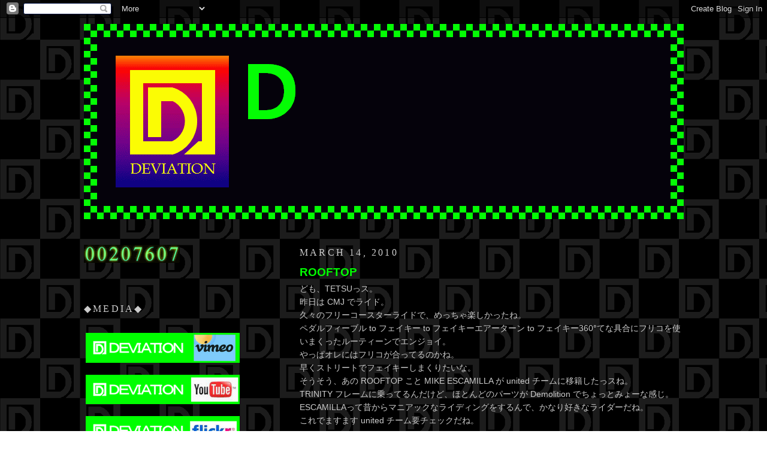

--- FILE ---
content_type: text/html; charset=UTF-8
request_url: https://deviation-bmx.blogspot.com/2010/03/rooftop.html?showComment=1268566652220
body_size: 14570
content:
<!DOCTYPE html>
<html dir='ltr' xmlns='http://www.w3.org/1999/xhtml' xmlns:b='http://www.google.com/2005/gml/b' xmlns:data='http://www.google.com/2005/gml/data' xmlns:expr='http://www.google.com/2005/gml/expr'>
<head>
<link href='https://www.blogger.com/static/v1/widgets/2944754296-widget_css_bundle.css' rel='stylesheet' type='text/css'/>
<meta content='text/html; charset=UTF-8' http-equiv='Content-Type'/>
<meta content='blogger' name='generator'/>
<link href='https://deviation-bmx.blogspot.com/favicon.ico' rel='icon' type='image/x-icon'/>
<link href='http://deviation-bmx.blogspot.com/2010/03/rooftop.html' rel='canonical'/>
<link rel="alternate" type="application/atom+xml" title="DEVIATION - Atom" href="https://deviation-bmx.blogspot.com/feeds/posts/default" />
<link rel="alternate" type="application/rss+xml" title="DEVIATION - RSS" href="https://deviation-bmx.blogspot.com/feeds/posts/default?alt=rss" />
<link rel="service.post" type="application/atom+xml" title="DEVIATION - Atom" href="https://www.blogger.com/feeds/241228067539054574/posts/default" />

<link rel="alternate" type="application/atom+xml" title="DEVIATION - Atom" href="https://deviation-bmx.blogspot.com/feeds/2522627002924374845/comments/default" />
<!--Can't find substitution for tag [blog.ieCssRetrofitLinks]-->
<meta content='http://deviation-bmx.blogspot.com/2010/03/rooftop.html' property='og:url'/>
<meta content='ROOFTOP' property='og:title'/>
<meta content='ども、TETSUっス。 昨日は CMJ でライド。 久々のフリーコースターライドで、めっちゃ楽しかったね。 ペダルフィーブル to フェイキー to フェイキーエアーターン to フェイキー360°てな具合にフリコを使いまくったルーティーンでエンジョイ。 やっぱオレにはフリコが合...' property='og:description'/>
<title>DEVIATION: ROOFTOP</title>
<style id='page-skin-1' type='text/css'><!--
/*
-----------------------------------------------
Blogger Template Style
Name:     Minima Black
Designer: Douglas Bowman
URL:      www.stopdesign.com
Date:     26 Feb 2004
Updated by: Blogger Team
----------------------------------------------- */
/* Variable definitions
====================
<Variable name="bgcolor" description="Page Background Color"
type="color" default="#000">
<Variable name="textcolor" description="Text Color"
type="color" default="#ccc">
<Variable name="linkcolor" description="Link Color"
type="color" default="#9ad">
<Variable name="pagetitlecolor" description="Blog Title Color"
type="color" default="#ccc">
<Variable name="descriptioncolor" description="Blog Description Color"
type="color" default="#777">
<Variable name="titlecolor" description="Post Title Color"
type="color" default="#ad9">
<Variable name="bordercolor" description="Border Color"
type="color" default="#333">
<Variable name="sidebarcolor" description="Sidebar Title Color"
type="color" default="#777">
<Variable name="sidebartextcolor" description="Sidebar Text Color"
type="color" default="#999">
<Variable name="visitedlinkcolor" description="Visited Link Color"
type="color" default="#a7a">
<Variable name="bodyfont" description="Text Font"
type="font" default="normal normal 100% 'Trebuchet MS',Trebuchet,Verdana,Sans-serif">
<Variable name="headerfont" description="Sidebar Title Font"
type="font"
default="normal bold 78% 'Trebuchet MS',Trebuchet,Arial,Verdana,Sans-serif">
<Variable name="pagetitlefont" description="Blog Title Font"
type="font"
default="normal bold 200% 'Trebuchet MS',Trebuchet,Verdana,Sans-serif">
<Variable name="descriptionfont" description="Blog Description Font"
type="font"
default="normal normal 78% 'Trebuchet MS', Trebuchet, Verdana, Sans-serif">
<Variable name="postfooterfont" description="Post Footer Font"
type="font"
default="normal normal 78% 'Trebuchet MS', Trebuchet, Arial, Verdana, Sans-serif">
<Variable name="startSide" description="Start side in blog language"
type="automatic" default="left">
<Variable name="endSide" description="End side in blog language"
type="automatic" default="right">
*/
/* Use this with templates/template-twocol.html */
body {
background-image:url('//lh5.ggpht.com/deviation.bmx/SQExbEfvVOI/AAAAAAAAAPA/emr6VhXpqoc/s400/%E3%83%90%E3%83%83%E3%82%AF%E3%82%A4%E3%83%A1%E3%83%BC%E3%82%B8.PNG.png');  margin:0;
color:#cccccc;
font: x-small "Trebuchet MS", Trebuchet, Verdana, Sans-serif;
font-size/* */:/**/small;
font-size: /**/small;
text-align: center;
}
a:link {
color:#00FF00;
text-decoration:none;
}
a:visited {
color:#FF00FF;
text-decoration:none;
}
a:hover {
color:#00FF00;
text-decoration:underline;
}
a img {
border-width:0;
}
/* Header
-----------------------------------------------
*/
#header-wrapper {
width:auto;
margin:0 auto 0px;
border:0px solid #00FF00;
}
#header-inner {
background-position: center;
margin-left: auto;
margin-right: auto;
}
#header {
margin: 0px;
border: 0px solid #00FF00;
text-align: center;
color:#72179D;
}
#header h1 {
margin:5px 5px 0;
padding: auto;
line-height:1.2em;
text-transform:uppercase;
letter-spacing:.2em;
font: normal bold 86% Times, serif;
}
#header a {
color:#72179D;
text-decoration:none;
}
#header a:hover {
color:#72179D;
}
#header .description {
margin:0 5px 5px;
padding: auto;
max-width: auto;;
text-transform:uppercase;
letter-spacing:.2em;
line-height: 1.4em;
font: normal normal 89% Times, serif;
color: #72179D;
}
#header img {
margin-left: auto;
margin-right: auto;
}
/* Outer-Wrapper
----------------------------------------------- */
#outer-wrapper {
width: 1000px;
margin:0 auto;
padding:10px;
text-align:left;
font: normal normal 106% Verdana, Geneva, sans-serif;;
}
#main-wrapper {
width: 640px;
margin:1.5em 0 1.5em;
float: right;
word-wrap: break-word; /* fix for long text breaking sidebar float in IE */
overflow: hidden;     /* fix for long non-text content breaking IE sidebar float */
}
#sidebar-wrapper {
width: 260px;
margin:1.5em 0 1.5em;
float: left;
word-wrap: break-word; /* fix for long text breaking sidebar float in IE */
overflow: hidden;     /* fix for long non-text content breaking IE sidebar float */
}
/* Headings
----------------------------------------------- */
h2 {
margin:1.5em 0 .75em;
font:normal normal 16px Georgia, Utopia, 'Palatino Linotype', Palatino, serif;;
line-height: 1.4em;
text-transform:uppercase;
letter-spacing:.2em;
color:#cccccc;
}
/* Posts
-----------------------------------------------
*/
h2.date-header {
margin:1.5em 0 .5em;
}
.post {
margin:.5em 0 1.5em;
border-bottom:1.5px dotted #00FF00;
padding-bottom:1.5em;
}
.post h3 {
margin:.25em 0 0;
padding:0 0 4px;
font-size:140%;
font-weight:normal;
line-height:1.4em;
color:#00FF00;
}
.post h3 a, .post h3 a:visited, .post h3 strong {
display:block;
text-decoration:none;
color:#00FF00;
font-weight:bold;
}
.post h3 strong, .post h3 a:hover {
color:#cccccc;
}
.post-body {
margin:0 0 .75em;
line-height:1.6em;
}
.post-body blockquote {
line-height:1.3em;
}
.post-footer {
margin: .75em 0;
color:#cccccc;
text-transform:uppercase;
letter-spacing:.1em;
font: normal normal 83% Times, serif;
line-height: 1.4em;
}
.comment-link {
margin-left:.6em;
}
.post img {
padding:0px;
border:0px solid #00FF00;
}
.post blockquote {
margin:1em 20px;
}
.post blockquote p {
margin:.75em 0;
}
/* Comments
----------------------------------------------- */
#comments h4 {
margin:1em 0;
font-weight: bold;
line-height: 1.4em;
text-transform:uppercase;
letter-spacing:.2em;
color: #cccccc;
}
#comments-block {
margin:1em 0 1.5em;
line-height:1.6em;
}
#comments-block .comment-author {
margin:.5em 0;
}
#comments-block .comment-body {
margin:.25em 0 0;
}
#comments-block .comment-footer {
margin:-.25em 0 2em;
line-height: 1.4em;
text-transform:uppercase;
letter-spacing:.1em;
}
#comments-block .comment-body p {
margin:0 0 .75em;
}
.deleted-comment {
font-style:italic;
color:gray;
}
.feed-links {
clear: both;
line-height: 2.5em;
}
#blog-pager-newer-link {
float: left;
}
#blog-pager-older-link {
float: right;
}
#blog-pager {
text-align: center;
}
/* Sidebar Content
----------------------------------------------- */
.sidebar {
&#12288;color: #cccccc;
line-height: 1.5em;
}
.sidebar ul {
list-style:none;
margin:0 0 0;
padding:0 0 0;
}
.sidebar li {
margin:0;
padding-top:0;
padding-right:0;
padding-bottom:.25em;
padding-left:15px;
text-indent:-15px;
line-height:1.5em;
}
.sidebar .widget, .main .widget {
border-bottom:0px dotted #00FF00;
margin:0 0 1.5em;
padding:0 0 1.5em;
}
.main .Blog {
border-bottom-width: 0;
}
/* Profile
----------------------------------------------- */
.profile-img {
float: left;
margin-top: 0;
margin-right: 5px;
margin-bottom: 5px;
margin-left: 0;
padding: 4px;
border: 0px solid #00FF00;
}
.profile-data {
margin:0;
text-transform:uppercase;
letter-spacing:.1em;
font: normal normal 83% Times, serif;
color: #cccccc;
font-weight: bold;
line-height: 1.6em;
}
.profile-datablock {
margin:.5em 0 .5em;
}
.profile-textblock {
margin: 0.5em 0;
line-height: 1.6em;
}
.profile-link {
font: normal normal 83% Times, serif;
text-transform: uppercase;
letter-spacing: .1em;
}
/* Footer
----------------------------------------------- */
#footer {
width:660px;
clear:both;
margin:0 auto;
padding-top:15px;
line-height: 1.6em;
text-transform:uppercase;
letter-spacing:.1em;
text-align: center;
}

--></style>
<link href='https://www.blogger.com/dyn-css/authorization.css?targetBlogID=241228067539054574&amp;zx=81b55cbb-998a-4986-9491-525320eb46be' media='none' onload='if(media!=&#39;all&#39;)media=&#39;all&#39;' rel='stylesheet'/><noscript><link href='https://www.blogger.com/dyn-css/authorization.css?targetBlogID=241228067539054574&amp;zx=81b55cbb-998a-4986-9491-525320eb46be' rel='stylesheet'/></noscript>
<meta name='google-adsense-platform-account' content='ca-host-pub-1556223355139109'/>
<meta name='google-adsense-platform-domain' content='blogspot.com'/>

</head>
<body>
<div class='navbar section' id='navbar'><div class='widget Navbar' data-version='1' id='Navbar1'><script type="text/javascript">
    function setAttributeOnload(object, attribute, val) {
      if(window.addEventListener) {
        window.addEventListener('load',
          function(){ object[attribute] = val; }, false);
      } else {
        window.attachEvent('onload', function(){ object[attribute] = val; });
      }
    }
  </script>
<div id="navbar-iframe-container"></div>
<script type="text/javascript" src="https://apis.google.com/js/platform.js"></script>
<script type="text/javascript">
      gapi.load("gapi.iframes:gapi.iframes.style.bubble", function() {
        if (gapi.iframes && gapi.iframes.getContext) {
          gapi.iframes.getContext().openChild({
              url: 'https://www.blogger.com/navbar/241228067539054574?po\x3d2522627002924374845\x26origin\x3dhttps://deviation-bmx.blogspot.com',
              where: document.getElementById("navbar-iframe-container"),
              id: "navbar-iframe"
          });
        }
      });
    </script><script type="text/javascript">
(function() {
var script = document.createElement('script');
script.type = 'text/javascript';
script.src = '//pagead2.googlesyndication.com/pagead/js/google_top_exp.js';
var head = document.getElementsByTagName('head')[0];
if (head) {
head.appendChild(script);
}})();
</script>
</div></div>
<div id='outer-wrapper'><div id='wrap2'>
<!-- skip links for text browsers -->
<span id='skiplinks' style='display:none;'>
<a href='#main'>skip to main </a> |
      <a href='#sidebar'>skip to sidebar</a>
</span>
<div id='header-wrapper'>
<div class='header section' id='header'><div class='widget Header' data-version='1' id='Header1'>
<div id='header-inner'>
<a style='display: block'>
<img alt='DEVIATION' height='326px; ' id='Header1_headerimg' src='https://blogger.googleusercontent.com/img/b/R29vZ2xl/AVvXsEjiy9H5lc5Dud-DSyBZgLrEY3aJQE4GZQ7PuzbiGQs7Z35Ntav-hsc3gNXvc5hk8xh39789jbpuCamv5oPZsh0qseGvf83KOW95RZwO9VroAqju-WNHdkgVVeGOpfaS79JOhHcSQz-9C-A/s1600/%25E3%2583%2588%25E3%2583%2583%25E3%2583%2597%25E3%2583%259A%25E3%2583%25BC%25E3%2582%25B8.gif' style='display: block' width='1001px; '/>
</a>
</div>
</div></div>
</div>
<div id='content-wrapper'>
<div id='crosscol-wrapper' style='text-align:center'>
<div class='crosscol no-items section' id='crosscol'></div>
</div>
<div id='main-wrapper'>
<div class='main section' id='main'><div class='widget Blog' data-version='1' id='Blog1'>
<div class='blog-posts hfeed'>
<!--Can't find substitution for tag [defaultAdStart]-->

        <div class="date-outer">
      
<h2 class='date-header'><span>March 14, 2010</span></h2>

        <div class="date-posts">
      
<div class='post-outer'>
<div class='post hentry'>
<a name='2522627002924374845'></a>
<h3 class='post-title entry-title'>
<a href='https://deviation-bmx.blogspot.com/2010/03/rooftop.html'>ROOFTOP</a>
</h3>
<div class='post-header-line-1'></div>
<div class='post-body entry-content'>
ども&#12289;TETSUっス&#12290;<br />昨日は CMJ でライド&#12290;<br />久々のフリーコースターライドで&#12289;めっちゃ楽しかったね&#12290;<br />ペダルフィーブル to フェイキー to フェイキーエアーターン to フェイキー360&#176;てな具合にフリコを使いまくったルーティーンでエンジョイ&#12290;<br />やっぱオレにはフリコが合ってるのかね&#12290;<br />早くストリートでフェイキーしまくりたいな&#12290;<br />そうそう&#12289;あの ROOFTOP こと MIKE ESCAMILLA が united チームに移籍したっスね&#12290;<br />TRINITY フレームに乗ってるんだけど&#12289;ほとんどのパーツが Demolition でちょっとみょーな感じ&#12290;<br />ESCAMILLAって昔からマニアックなライディングをするんで&#12289;かなり好きなライダーだね&#12290;<br />これでますます united チーム要チェックだね&#12290;<br /><br /><object height="281" style="display:block; margin:0px auto 10px; text-align:center" width="500"><param name="allowfullscreen" value="true" /><param name="allowscriptaccess" value="always" /><param name="movie" value="//vimeo.com/moogaloop.swf?clip_id=9865635&amp;server=vimeo.com&amp;show_title=1&amp;show_byline=1&amp;show_portrait=0&amp;color=4cf000&amp;fullscreen=1"><embed src="//vimeo.com/moogaloop.swf?clip_id=9865635&amp;server=vimeo.com&amp;show_title=1&amp;show_byline=1&amp;show_portrait=0&amp;color=4cf000&amp;fullscreen=1" type="application/x-shockwave-flash" allowfullscreen="true" allowscriptaccess="always" width="500" height="281" style="display:block; margin:0px auto 10px; text-align:center"></embed></object><p><a href="http://vimeo.com/9865635">Rooftop : Welcome To United</a> from <a href="http://vimeo.com/channel4down">Channel 4Down</a> on <a href="http://vimeo.com">Vimeo</a>.</p>
<div style='clear: both;'></div>
</div>
<div class='post-footer'>
<div class='post-footer-line post-footer-line-1'><span class='post-icons'>
</span>
</div>
<div class='post-footer-line post-footer-line-2'></div>
<div class='post-footer-line post-footer-line-3'><span class='post-labels'>
Labels&#65306;
<a href='https://deviation-bmx.blogspot.com/search/label/BMX' rel='tag'>BMX</a>
</span>
<span class='post-comment-link'>
</span>
</div>
</div>
</div>
<div class='comments' id='comments'>
<a name='comments'></a>
<h4>11 comments:</h4>
<div id='Blog1_comments-block-wrapper'>
<dl class='' id='comments-block'>
<dt class='comment-author blogger-comment-icon' id='c8273846346204984057'>
<a name='c8273846346204984057'></a>
<a href='https://www.blogger.com/profile/02864919458015190529' rel='nofollow'>イケダログ</a>
said...
</dt>
<dd class='comment-body' id='Blog1_cmt-8273846346204984057'>
<p>
ぬおおーROOFTOP!!<br />なんて懐かしいんだ&#12290;しかもフリコとはw<br /><br />昔ビデオに出てた頃はやたらとインバートする奴みたいな印象がありましたねwだからROOFTOPなのかな&#65311;
</p>
</dd>
<dd class='comment-footer'>
<span class='comment-timestamp'>
<a href='https://deviation-bmx.blogspot.com/2010/03/rooftop.html?showComment=1268566652220#c8273846346204984057' title='comment permalink'>
March 14, 2010 at 8:37&#8239;PM
</a>
<span class='item-control blog-admin pid-684575204'>
<a href='https://www.blogger.com/comment/delete/241228067539054574/8273846346204984057' title='Delete Comment'>
<img src='//www.blogger.com/img/icon_delete13.gif'/>
</a>
</span>
</span>
</dd>
<dt class='comment-author blogger-comment-icon' id='c4842158495585688814'>
<a name='c4842158495585688814'></a>
<a href='https://www.blogger.com/profile/11517013007811282590' rel='nofollow'>shy&#12288;WADA</a>
said...
</dt>
<dd class='comment-body' id='Blog1_cmt-4842158495585688814'>
<p>
エトニーズビデオのレールToバックフリップは忘れられないですね&#12290;<br /><br />Toイッケ<br /><br />インバートはTableTopでなかった&#65311;<br />RoofTopは屋根って意味じゃないかと&#12290;<br />屋根から飛び降りたとかじゃないかな&#65311;
</p>
</dd>
<dd class='comment-footer'>
<span class='comment-timestamp'>
<a href='https://deviation-bmx.blogspot.com/2010/03/rooftop.html?showComment=1268567309440#c4842158495585688814' title='comment permalink'>
March 14, 2010 at 8:48&#8239;PM
</a>
<span class='item-control blog-admin pid-1858738789'>
<a href='https://www.blogger.com/comment/delete/241228067539054574/4842158495585688814' title='Delete Comment'>
<img src='//www.blogger.com/img/icon_delete13.gif'/>
</a>
</span>
</span>
</dd>
<dt class='comment-author blogger-comment-icon' id='c6470036626895968659'>
<a name='c6470036626895968659'></a>
<a href='https://www.blogger.com/profile/02864919458015190529' rel='nofollow'>イケダログ</a>
said...
</dt>
<dd class='comment-body' id='Blog1_cmt-6470036626895968659'>
<p>
to wadaさん<br /><br />確かにそうだwバカバカ&#65281;イケダのバカ&#65281;<br /><br />ちなみにパンケーキともいいますw<br /><br />propsの最初の方の号でこやつが屋根to屋根するパートがあったんだけどあれはシビレタ&#12290;確かその時にインバートがっつり入れててそれと混同したんだと&#8230;w
</p>
</dd>
<dd class='comment-footer'>
<span class='comment-timestamp'>
<a href='https://deviation-bmx.blogspot.com/2010/03/rooftop.html?showComment=1268568531045#c6470036626895968659' title='comment permalink'>
March 14, 2010 at 9:08&#8239;PM
</a>
<span class='item-control blog-admin pid-684575204'>
<a href='https://www.blogger.com/comment/delete/241228067539054574/6470036626895968659' title='Delete Comment'>
<img src='//www.blogger.com/img/icon_delete13.gif'/>
</a>
</span>
</span>
</dd>
<dt class='comment-author anon-comment-icon' id='c8602162017459433146'>
<a name='c8602162017459433146'></a>
syo
said...
</dt>
<dd class='comment-body' id='Blog1_cmt-8602162017459433146'>
<p>
その楽しそうな話題混ぜてください&#12290;<br /><br />昔&#12289;RIDE USでROOF TOP先生のインバートを見て衝撃を受けてあの形に出来るよう練習した記憶があります&#12290;<br />今でも癖であの形でしかできませんが&#12289;&#12300;インバートじゃなくね&#65311;&#12301;とこっちでたまに言われます&#12290;<br /><br />膝入れないでライダーキックみたいな形になるのがROOF TOPだと勝手に勘違いしてるんですが&#12289;真実はどうなんでしょうね&#12290;
</p>
</dd>
<dd class='comment-footer'>
<span class='comment-timestamp'>
<a href='https://deviation-bmx.blogspot.com/2010/03/rooftop.html?showComment=1268571617705#c8602162017459433146' title='comment permalink'>
March 14, 2010 at 10:00&#8239;PM
</a>
<span class='item-control blog-admin pid-905005813'>
<a href='https://www.blogger.com/comment/delete/241228067539054574/8602162017459433146' title='Delete Comment'>
<img src='//www.blogger.com/img/icon_delete13.gif'/>
</a>
</span>
</span>
</dd>
<dt class='comment-author blogger-comment-icon' id='c8122570378369726258'>
<a name='c8122570378369726258'></a>
<a href='https://www.blogger.com/profile/02864919458015190529' rel='nofollow'>イケダログ</a>
said...
</dt>
<dd class='comment-body' id='Blog1_cmt-8122570378369726258'>
<p>
to syo君&#12288;おお&#65281;それそれ&#65281;当時は膝をいかに綺麗にそろえてバイク寝かすかってのが主流だったのであのインバートは衝撃的だった&#12290;情報量も少ない当時はあれは違う技なのか&#65311;それともインバートの亜流なのか本気で悩んだもんですw真実はどうなんだろうな&#12316;&#12290;
</p>
</dd>
<dd class='comment-footer'>
<span class='comment-timestamp'>
<a href='https://deviation-bmx.blogspot.com/2010/03/rooftop.html?showComment=1268574183559#c8122570378369726258' title='comment permalink'>
March 14, 2010 at 10:43&#8239;PM
</a>
<span class='item-control blog-admin pid-684575204'>
<a href='https://www.blogger.com/comment/delete/241228067539054574/8122570378369726258' title='Delete Comment'>
<img src='//www.blogger.com/img/icon_delete13.gif'/>
</a>
</span>
</span>
</dd>
<dt class='comment-author anon-comment-icon' id='c8164998629994278443'>
<a name='c8164998629994278443'></a>
kak
said...
</dt>
<dd class='comment-body' id='Blog1_cmt-8164998629994278443'>
<p>
ルーフトップ先生&#65281;<br /><br />自分も当時かなり影響受けた<br />ライダーです<br /><br />今もかっこいいですね&#65281;<br /><br />自分が２１歳の頃&#12289;<br />フロリダのBSコンテストに行った時<br />コンテストの数日前から<br />彼が一人で乗りまくってて..<br />ちょうどその時期のRIDEの表紙が<br />彼だったのでミーハーな感じで<br />少し話ししました<br />メキシカンで濃い&#65374;表情でしたが<br />メッチャ爽やかな雰囲気でしたナァ&#65374;<br /><br />前後ブレーキ４本ペグ&#65281;ド渋&#65281;
</p>
</dd>
<dd class='comment-footer'>
<span class='comment-timestamp'>
<a href='https://deviation-bmx.blogspot.com/2010/03/rooftop.html?showComment=1268586301868#c8164998629994278443' title='comment permalink'>
March 15, 2010 at 2:05&#8239;AM
</a>
<span class='item-control blog-admin pid-905005813'>
<a href='https://www.blogger.com/comment/delete/241228067539054574/8164998629994278443' title='Delete Comment'>
<img src='//www.blogger.com/img/icon_delete13.gif'/>
</a>
</span>
</span>
</dd>
<dt class='comment-author blog-author blogger-comment-icon' id='c4685927774433968776'>
<a name='c4685927774433968776'></a>
<a href='https://www.blogger.com/profile/07135649197955819079' rel='nofollow'>TETSU</a>
said...
</dt>
<dd class='comment-body' id='Blog1_cmt-4685927774433968776'>
<p>
やっぱみんなエスカミラ好きなんだね&#12290;<br />オレも好き&#12290;<br />昔けっこうイカレタことやってたよな&#12290;<br />ヘリを飛び越したりね&#12290;<br />あー&#12289;エスカミラのライディング見たくなって来た&#12290;<br />ひさびさに昔のビデオでも見るかな&#12290;
</p>
</dd>
<dd class='comment-footer'>
<span class='comment-timestamp'>
<a href='https://deviation-bmx.blogspot.com/2010/03/rooftop.html?showComment=1268611894820#c4685927774433968776' title='comment permalink'>
March 15, 2010 at 9:11&#8239;AM
</a>
<span class='item-control blog-admin pid-1470821240'>
<a href='https://www.blogger.com/comment/delete/241228067539054574/4685927774433968776' title='Delete Comment'>
<img src='//www.blogger.com/img/icon_delete13.gif'/>
</a>
</span>
</span>
</dd>
<dt class='comment-author anon-comment-icon' id='c4102623007046009869'>
<a name='c4102623007046009869'></a>
<a href='http://blog.goo.ne.jp/harry5143' rel='nofollow'>はりー</a>
said...
</dt>
<dd class='comment-body' id='Blog1_cmt-4102623007046009869'>
<p>
ルーフトップがフリーコースターになってる&#65281;&#65281;<br /><br />僕はエトニーズのビデオで背中が燃えながら乗ってるのが忘れられないです&#12290;
</p>
</dd>
<dd class='comment-footer'>
<span class='comment-timestamp'>
<a href='https://deviation-bmx.blogspot.com/2010/03/rooftop.html?showComment=1268741958146#c4102623007046009869' title='comment permalink'>
March 16, 2010 at 9:19&#8239;PM
</a>
<span class='item-control blog-admin pid-905005813'>
<a href='https://www.blogger.com/comment/delete/241228067539054574/4102623007046009869' title='Delete Comment'>
<img src='//www.blogger.com/img/icon_delete13.gif'/>
</a>
</span>
</span>
</dd>
<dt class='comment-author anon-comment-icon' id='c5256655961986153342'>
<a name='c5256655961986153342'></a>
<a href='http://blog.livedoor.jp/pokiblog/' rel='nofollow'>ポキール</a>
said...
</dt>
<dd class='comment-body' id='Blog1_cmt-5256655961986153342'>
<p>
TETSUさん<br />プリモのリアハブ買ったのですが&#12539;&#12539;&#12539;<br />スポークって何mmのがいいんですが&#65311;
</p>
</dd>
<dd class='comment-footer'>
<span class='comment-timestamp'>
<a href='https://deviation-bmx.blogspot.com/2010/03/rooftop.html?showComment=1268742098047#c5256655961986153342' title='comment permalink'>
March 16, 2010 at 9:21&#8239;PM
</a>
<span class='item-control blog-admin pid-905005813'>
<a href='https://www.blogger.com/comment/delete/241228067539054574/5256655961986153342' title='Delete Comment'>
<img src='//www.blogger.com/img/icon_delete13.gif'/>
</a>
</span>
</span>
</dd>
<dt class='comment-author blog-author blogger-comment-icon' id='c5453212564580370129'>
<a name='c5453212564580370129'></a>
<a href='https://www.blogger.com/profile/07135649197955819079' rel='nofollow'>TETSU</a>
said...
</dt>
<dd class='comment-body' id='Blog1_cmt-5453212564580370129'>
<p>
&#65310;はりーちゃん<br /><br />ルーフトップがフリコって違和感あるよね&#12290;<br /><br />オレもそのエトニーズのビデオ持ってるわ&#12290;
</p>
</dd>
<dd class='comment-footer'>
<span class='comment-timestamp'>
<a href='https://deviation-bmx.blogspot.com/2010/03/rooftop.html?showComment=1268784174280#c5453212564580370129' title='comment permalink'>
March 17, 2010 at 9:02&#8239;AM
</a>
<span class='item-control blog-admin pid-1470821240'>
<a href='https://www.blogger.com/comment/delete/241228067539054574/5453212564580370129' title='Delete Comment'>
<img src='//www.blogger.com/img/icon_delete13.gif'/>
</a>
</span>
</span>
</dd>
<dt class='comment-author blog-author blogger-comment-icon' id='c6846770807148292212'>
<a name='c6846770807148292212'></a>
<a href='https://www.blogger.com/profile/07135649197955819079' rel='nofollow'>TETSU</a>
said...
</dt>
<dd class='comment-body' id='Blog1_cmt-6846770807148292212'>
<p>
&#65310;ポキールくん<br /><br />普通のリムで組むんなら&#12289;６本クロス組で184&#13212;だよ&#12290;
</p>
</dd>
<dd class='comment-footer'>
<span class='comment-timestamp'>
<a href='https://deviation-bmx.blogspot.com/2010/03/rooftop.html?showComment=1268784263604#c6846770807148292212' title='comment permalink'>
March 17, 2010 at 9:04&#8239;AM
</a>
<span class='item-control blog-admin pid-1470821240'>
<a href='https://www.blogger.com/comment/delete/241228067539054574/6846770807148292212' title='Delete Comment'>
<img src='//www.blogger.com/img/icon_delete13.gif'/>
</a>
</span>
</span>
</dd>
</dl>
</div>
<p class='comment-footer'>
<a href='https://www.blogger.com/comment/fullpage/post/241228067539054574/2522627002924374845' onclick='javascript:window.open(this.href, "bloggerPopup", "toolbar=0,location=0,statusbar=1,menubar=0,scrollbars=yes,width=640,height=500"); return false;'>Post a Comment</a>
</p>
</div>
</div>

      </div></div>
    
<!--Can't find substitution for tag [adEnd]-->
</div>
<div class='blog-pager' id='blog-pager'>
<span id='blog-pager-newer-link'>
<a class='blog-pager-newer-link' href='https://deviation-bmx.blogspot.com/2010/03/jared.html' id='Blog1_blog-pager-newer-link' title='Newer Post'>Newer Post</a>
</span>
<span id='blog-pager-older-link'>
<a class='blog-pager-older-link' href='https://deviation-bmx.blogspot.com/2010/03/collector.html' id='Blog1_blog-pager-older-link' title='Older Post'>Older Post</a>
</span>
<a class='home-link' href='https://deviation-bmx.blogspot.com/'>Home</a>
</div>
<div class='clear'></div>
<div class='post-feeds'>
<div class='feed-links'>
Subscribe to:
<a class='feed-link' href='https://deviation-bmx.blogspot.com/feeds/2522627002924374845/comments/default' target='_blank' type='application/atom+xml'>Post Comments (Atom)</a>
</div>
</div>
</div></div>
</div>
<div id='sidebar-wrapper'>
<div class='sidebar section' id='sidebar'><div class='widget HTML' data-version='1' id='HTML1'>
<div class='widget-content'>
<img style="TEXT-ALIGN: center; MARGIN: 22px  0px; DISPLAY: block" src="https://lh3.googleusercontent.com/blogger_img_proxy/AEn0k_s0Jtr8OAMIwaomtYA9DhnR1cybA5hoKHNWOkgvM7YOazrQp4r1WQmManfFdnsCE9NmcuyJHwFGP5wyd6OquLo0kKMmNzxbtehATML91ojfZgH2GJlEN2igAxAc8OkB=s0-d">
</div>
<div class='clear'></div>
</div><div class='widget Text' data-version='1' id='Text1'>
<h2 class='title'>&#9670;Media&#9670;</h2>
<div class='widget-content'>
<table style="width: auto;"><tbody><tr><td><p><a href="http://www.vimeo.com/user815054/videos"><img src="https://blogger.googleusercontent.com/img/b/R29vZ2xl/AVvXsEhOEe4cvJgS0XRzpVYnsbddjQ_o5upTaMa8ZFov-FPb3MnkeuQCvh_Eo9D99GXyRo_f1-Yy_4vJ0rRPoJGOz7rcwShjrjRp1uyMXt78vuLmtsjhTL4ltrRjrZz1uPmdU_ZRB9MZ6l5tKzA/s800/Vimeo.png" /></a></p><p><a href="//www.youtube.com/user/BMXTETSU"><img src="https://blogger.googleusercontent.com/img/b/R29vZ2xl/AVvXsEhpKTOq2oSO8NY4rZn52-h5NzNWOaIlM3kXylqhv4Yim4nmzzQZSNXYP4Y74sj7U3J6dkBFH2hkbGz0-lMFHv-WsasN61xXullIcvPoOf1U4IvKBQ6Hy3zCNRrSu1BIEjtaqr1OEayBW1I/s800/YouTube.PNG" /></a></p><p><a href="http://www.flickr.com/photos/deviationtetsu/"><img src="https://blogger.googleusercontent.com/img/b/R29vZ2xl/AVvXsEhQT-yxn56VxJpm03L4HnJu4XMJeMHjMbIXaOhNe-BwrEyDL27mZ88_o_fPQx1ytdJ-VIr8Jc0s8FBIgfLhh3zBx4DmbWas-v14FhDNa-BVahe68GeNLSCKYn-EiaG5JKfWoexCcviwUbo/s800/flickr.png" /></a></p><p><a href="http://twitter.com/#!/_DEVIATION_/"><img src="https://blogger.googleusercontent.com/img/b/R29vZ2xl/AVvXsEiJ_DxIzOihiQtc9rlAXlDnA2xsby83rAq8ieHE07pIf_MCKq4JHZwTFwVVNd9JJ9aiTRufPGVTOtQyX7kGsayWIDs7xMmpoBmp8MSmc3WH4kxO647NV_2aJRuJavZImdZjcvzCIVDJC9w/s800/twitter.png" /></a></p></td></tr></tbody></table>
</div>
<div class='clear'></div>
</div><div class='widget Text' data-version='1' id='Text2'>
<h2 class='title'>&#9670;PROFILE&#9670;</h2>
<div class='widget-content'>
<img width="427" height="497" style="left: 127px; top: 7px; width: 180px; height: 210px; -ms-interpolation-mode: bicubic;" src="https://blogger.googleusercontent.com/img/b/R29vZ2xl/AVvXsEjGWNiXsGayhAjqzbo-TQqMOGhNJehyLudNdRyT7SvKcq07ImMOa8_0ojAft9Sg5Cg9_PvYsoTK8s8N99FbIvn4h_6_8rk4oC67unmR-yQcEGdtoGUCLOPnEkhTt4Hj697fJXrVfKbEZMU/s497/%25E3%2583%25AD%25E3%2582%25B4%25E3%2583%259E%25E3%2583%25BC%25E3%2582%25AF.gif" pageoffsetid="_off_1" / /><br/><br/>name : TETSU<br/><br/>BMX&#65292;sk8&#65292;Snowboard が好きな札幌在住の中年ライダーっス&#12290;<br/>人相は若干悪いですが決して怪しい者ではありませんw<br/><br/><a href="//www.blogger.com/profile/07135649197955819079">&gt;&gt;&gt; more info</a><br/><br/><a href="https://ssl.kodama.com/securemail.aspx?id=uv10zoeo4vl0vrjj"><img src="https://blogger.googleusercontent.com/img/b/R29vZ2xl/AVvXsEgtRd6TMU92jkY-nHt3Bha27KFLudDT4AOIbrni-3WDa50M6oLdCjq7FRwZS48lWZE-2agyZykZO8lWgWq7k0HliFZe9MBkuPu_cxvPr1lAcQnctUGasQynbk18P9gDDNElvDqBeAlCO4Y/s800/%E3%83%A1%E3%83%BC%E3%83%AB%E3%83%9E%E3%83%BC%E3%82%AF.gif" / /></a> &#8592; Contact me<br/><br/>
</div>
<div class='clear'></div>
</div><div class='widget LinkList' data-version='1' id='LinkList1'>
<h2>&#9670;links&#9670;</h2>
<div class='widget-content'>
<ul>
<li><a href='http://blog.goo.ne.jp/deviation-bmx'>Old DEVIATION</a></li>
<li><a href='http://www.samsbike.jp/'>SAM'S BIKE</a></li>
<li><a href='http://wheelies-sapporo.com/'>Wheelies</a></li>
<li><a href='http://syodabmx.fc2web.com/'>Ride of Noise</a></li>
<li><a href='http://blog.goo.ne.jp/harry5143'>僕のぐろぶ&#12290;</a></li>
<li><a href='http://ikedabmx.blogspot.com/'>イケダログ</a></li>
<li><a href='http://shyjapan.blogspot.com/'>WADALOG</a></li>
<li><a href='http://blog.enetwerx.jp/'>ENETWERX</a></li>
<li><a href='http://ameblo.jp/yama-1231/'>BMX LIFE</a></li>
<li><a href='http://blog.livedoor.jp/pokiblog/'>ポキールのBMX&モトクロスlife</a></li>
<li><a href='http://hellride2.exblog.jp/'>kenji ando HELLRIDE 2 blog</a></li>
<li><a href='http://www.hotbowl.jp/'>Hotbowl</a></li>
<li><a href='http://blog.livedoor.jp/rota_masa/'>OGB/street</a></li>
<li><a href='http://northshore-p.com/'>North Shore Products</a></li>
<li><a href='http://www.northstyle.jp/home/blog.asp?uid=56'>moderate</a></li>
<li><a href='http://www.northstyle.jp/'>northstyle</a></li>
<li><a href='http://mikkemike.blogspot.com/'>みっけみけにしてやんよ!!</a></li>
<li><a href='http://blog.livedoor.jp/bmaxxx/'>徳島BMX / マックスのブログ</a></li>
<li><a href='http://pajabooakaronstar.blog66.fc2.com/'>PAJABOOのいつものヤツ</a></li>
<li><a href='http://northwheelie.blogspot.com/'>North Wheelie</a></li>
<li><a href='http://ktknbmx.blogspot.com/'>I like it</a></li>
<li><a href='http://kazu0514.jugem.jp/'>Ｙ.Ｕ.Ｌ</a></li>
<li><a href='http://d.hatena.ne.jp/HOSH/'>札幌トラックバイク日記</a></li>
<li><a href='http://froots-fukuoka.blogspot.com/'>FROOTS</a></li>
<li><a href='http://cmjcycle.blogspot.com/'>CMJ Cycle</a></li>
<li><a href='http://senine.exblog.jp/'>SE&#8552;</a></li>
<li><a href='http://www.cross-create.com/index.html'>EDIAS skatepark</a></li>
<li><a href='http://www.ride-boogaloo.com/'>BOOGALOO</a></li>
<li><a href='http://kihoirolabs.blogspot.jp/'>kihoirolabs</a></li>
<li><a href='http://amihsustam1.blog.fc2.com/'>あたたかいうちに&#12290;</a></li>
<li><a href='http://kawaetsu.exblog.jp/'>ヒミツの悦覧室</a></li>
<li><a href='http://record1982.blogspot.com/'>Record.</a></li>
<li><a href='http://vimeo.com/user4865168'>24/SE7EN Video Mag</a></li>
<li><a href='http://www.steadfastconditioning.com/blog/'>STEADFAST</a></li>
<li><a href='http://ameblo.jp/gyuu-nyuu/'>アケーバブログ</a></li>
<li><a href='http://d.hatena.ne.jp/mpfix5/'>MICHAEL PISTA</a></li>
<li><a href='http://chickenman.exblog.jp/'>Chicken Pist Club</a></li>
<li><a href='http://itsumuka.blog101.fc2.com/'>いつも向かい風&#12290;</a></li>
<li><a href='http://ameblo.jp/wakablg/'>晴れのちはれ日記</a></li>
<li><a href='http://blog.livedoor.jp/akcrew/'>talk about.</a></li>
<li><a href='http://ameblo.jp/bmxanimal/'>011street.</a></li>
<li><a href='http://syen-9.blogspot.com/'>Basikal</a></li>
<li><a href='http://xperianao.exblog.jp/'>Ｎａｏｋｉ&#12288;ａ.ｋ.ａ&#12288;池Ｐ&#12290;</a></li>
<li><a href='http://1reet-style.blogspot.com/'>1reet-Style</a></li>
<li><a href='http://bob-woods.blogspot.com/'>BOBLOG</a></li>
<li><a href='http://lyfin.blogspot.com/'>Lyfin'</a></li>
<li><a href='http://ameblo.jp/punk-ride/'>PUNK RIDE!!</a></li>
</ul>
<div class='clear'></div>
</div>
</div><div class='widget Label' data-version='1' id='Label2'>
<h2>&#9670;Labels&#9670;</h2>
<div class='widget-content list-label-widget-content'>
<ul>
<li>
<a dir='ltr' href='https://deviation-bmx.blogspot.com/search/label/BMX'>BMX</a>
<span dir='ltr'>(370)</span>
</li>
<li>
<a dir='ltr' href='https://deviation-bmx.blogspot.com/search/label/FIXED'>FIXED</a>
<span dir='ltr'>(95)</span>
</li>
<li>
<a dir='ltr' href='https://deviation-bmx.blogspot.com/search/label/BMX%20MOVIE'>BMX MOVIE</a>
<span dir='ltr'>(64)</span>
</li>
<li>
<a dir='ltr' href='https://deviation-bmx.blogspot.com/search/label/Gourmet'>Gourmet</a>
<span dir='ltr'>(37)</span>
</li>
<li>
<a dir='ltr' href='https://deviation-bmx.blogspot.com/search/label/Notes'>Notes</a>
<span dir='ltr'>(26)</span>
</li>
<li>
<a dir='ltr' href='https://deviation-bmx.blogspot.com/search/label/Photograph'>Photograph</a>
<span dir='ltr'>(20)</span>
</li>
<li>
<a dir='ltr' href='https://deviation-bmx.blogspot.com/search/label/BIKE%20CHECK'>BIKE CHECK</a>
<span dir='ltr'>(10)</span>
</li>
<li>
<a dir='ltr' href='https://deviation-bmx.blogspot.com/search/label/FIXED%20MOVIE'>FIXED MOVIE</a>
<span dir='ltr'>(10)</span>
</li>
<li>
<a dir='ltr' href='https://deviation-bmx.blogspot.com/search/label/sk8'>sk8</a>
<span dir='ltr'>(8)</span>
</li>
<li>
<a dir='ltr' href='https://deviation-bmx.blogspot.com/search/label/Snowboard'>Snowboard</a>
<span dir='ltr'>(7)</span>
</li>
</ul>
<div class='clear'></div>
</div>
</div><div class='widget BlogArchive' data-version='1' id='BlogArchive1'>
<h2>&#9670;ENTRY ARCHIVE&#9670;</h2>
<div class='widget-content'>
<div id='ArchiveList'>
<div id='BlogArchive1_ArchiveList'>
<ul class='hierarchy'>
<li class='archivedate collapsed'>
<a class='toggle' href='javascript:void(0)'>
<span class='zippy'>

        &#9658;&#160;
      
</span>
</a>
<a class='post-count-link' href='https://deviation-bmx.blogspot.com/2015/'>
2015
</a>
<span class='post-count' dir='ltr'>(12)</span>
<ul class='hierarchy'>
<li class='archivedate collapsed'>
<a class='toggle' href='javascript:void(0)'>
<span class='zippy'>

        &#9658;&#160;
      
</span>
</a>
<a class='post-count-link' href='https://deviation-bmx.blogspot.com/2015/06/'>
June 2015
</a>
<span class='post-count' dir='ltr'>(1)</span>
</li>
</ul>
<ul class='hierarchy'>
<li class='archivedate collapsed'>
<a class='toggle' href='javascript:void(0)'>
<span class='zippy'>

        &#9658;&#160;
      
</span>
</a>
<a class='post-count-link' href='https://deviation-bmx.blogspot.com/2015/05/'>
May 2015
</a>
<span class='post-count' dir='ltr'>(2)</span>
</li>
</ul>
<ul class='hierarchy'>
<li class='archivedate collapsed'>
<a class='toggle' href='javascript:void(0)'>
<span class='zippy'>

        &#9658;&#160;
      
</span>
</a>
<a class='post-count-link' href='https://deviation-bmx.blogspot.com/2015/04/'>
April 2015
</a>
<span class='post-count' dir='ltr'>(3)</span>
</li>
</ul>
<ul class='hierarchy'>
<li class='archivedate collapsed'>
<a class='toggle' href='javascript:void(0)'>
<span class='zippy'>

        &#9658;&#160;
      
</span>
</a>
<a class='post-count-link' href='https://deviation-bmx.blogspot.com/2015/03/'>
March 2015
</a>
<span class='post-count' dir='ltr'>(1)</span>
</li>
</ul>
<ul class='hierarchy'>
<li class='archivedate collapsed'>
<a class='toggle' href='javascript:void(0)'>
<span class='zippy'>

        &#9658;&#160;
      
</span>
</a>
<a class='post-count-link' href='https://deviation-bmx.blogspot.com/2015/02/'>
February 2015
</a>
<span class='post-count' dir='ltr'>(5)</span>
</li>
</ul>
</li>
</ul>
<ul class='hierarchy'>
<li class='archivedate collapsed'>
<a class='toggle' href='javascript:void(0)'>
<span class='zippy'>

        &#9658;&#160;
      
</span>
</a>
<a class='post-count-link' href='https://deviation-bmx.blogspot.com/2014/'>
2014
</a>
<span class='post-count' dir='ltr'>(18)</span>
<ul class='hierarchy'>
<li class='archivedate collapsed'>
<a class='toggle' href='javascript:void(0)'>
<span class='zippy'>

        &#9658;&#160;
      
</span>
</a>
<a class='post-count-link' href='https://deviation-bmx.blogspot.com/2014/12/'>
December 2014
</a>
<span class='post-count' dir='ltr'>(1)</span>
</li>
</ul>
<ul class='hierarchy'>
<li class='archivedate collapsed'>
<a class='toggle' href='javascript:void(0)'>
<span class='zippy'>

        &#9658;&#160;
      
</span>
</a>
<a class='post-count-link' href='https://deviation-bmx.blogspot.com/2014/09/'>
September 2014
</a>
<span class='post-count' dir='ltr'>(1)</span>
</li>
</ul>
<ul class='hierarchy'>
<li class='archivedate collapsed'>
<a class='toggle' href='javascript:void(0)'>
<span class='zippy'>

        &#9658;&#160;
      
</span>
</a>
<a class='post-count-link' href='https://deviation-bmx.blogspot.com/2014/07/'>
July 2014
</a>
<span class='post-count' dir='ltr'>(1)</span>
</li>
</ul>
<ul class='hierarchy'>
<li class='archivedate collapsed'>
<a class='toggle' href='javascript:void(0)'>
<span class='zippy'>

        &#9658;&#160;
      
</span>
</a>
<a class='post-count-link' href='https://deviation-bmx.blogspot.com/2014/06/'>
June 2014
</a>
<span class='post-count' dir='ltr'>(3)</span>
</li>
</ul>
<ul class='hierarchy'>
<li class='archivedate collapsed'>
<a class='toggle' href='javascript:void(0)'>
<span class='zippy'>

        &#9658;&#160;
      
</span>
</a>
<a class='post-count-link' href='https://deviation-bmx.blogspot.com/2014/05/'>
May 2014
</a>
<span class='post-count' dir='ltr'>(2)</span>
</li>
</ul>
<ul class='hierarchy'>
<li class='archivedate collapsed'>
<a class='toggle' href='javascript:void(0)'>
<span class='zippy'>

        &#9658;&#160;
      
</span>
</a>
<a class='post-count-link' href='https://deviation-bmx.blogspot.com/2014/03/'>
March 2014
</a>
<span class='post-count' dir='ltr'>(2)</span>
</li>
</ul>
<ul class='hierarchy'>
<li class='archivedate collapsed'>
<a class='toggle' href='javascript:void(0)'>
<span class='zippy'>

        &#9658;&#160;
      
</span>
</a>
<a class='post-count-link' href='https://deviation-bmx.blogspot.com/2014/02/'>
February 2014
</a>
<span class='post-count' dir='ltr'>(6)</span>
</li>
</ul>
<ul class='hierarchy'>
<li class='archivedate collapsed'>
<a class='toggle' href='javascript:void(0)'>
<span class='zippy'>

        &#9658;&#160;
      
</span>
</a>
<a class='post-count-link' href='https://deviation-bmx.blogspot.com/2014/01/'>
January 2014
</a>
<span class='post-count' dir='ltr'>(2)</span>
</li>
</ul>
</li>
</ul>
<ul class='hierarchy'>
<li class='archivedate collapsed'>
<a class='toggle' href='javascript:void(0)'>
<span class='zippy'>

        &#9658;&#160;
      
</span>
</a>
<a class='post-count-link' href='https://deviation-bmx.blogspot.com/2013/'>
2013
</a>
<span class='post-count' dir='ltr'>(24)</span>
<ul class='hierarchy'>
<li class='archivedate collapsed'>
<a class='toggle' href='javascript:void(0)'>
<span class='zippy'>

        &#9658;&#160;
      
</span>
</a>
<a class='post-count-link' href='https://deviation-bmx.blogspot.com/2013/11/'>
November 2013
</a>
<span class='post-count' dir='ltr'>(1)</span>
</li>
</ul>
<ul class='hierarchy'>
<li class='archivedate collapsed'>
<a class='toggle' href='javascript:void(0)'>
<span class='zippy'>

        &#9658;&#160;
      
</span>
</a>
<a class='post-count-link' href='https://deviation-bmx.blogspot.com/2013/10/'>
October 2013
</a>
<span class='post-count' dir='ltr'>(3)</span>
</li>
</ul>
<ul class='hierarchy'>
<li class='archivedate collapsed'>
<a class='toggle' href='javascript:void(0)'>
<span class='zippy'>

        &#9658;&#160;
      
</span>
</a>
<a class='post-count-link' href='https://deviation-bmx.blogspot.com/2013/09/'>
September 2013
</a>
<span class='post-count' dir='ltr'>(2)</span>
</li>
</ul>
<ul class='hierarchy'>
<li class='archivedate collapsed'>
<a class='toggle' href='javascript:void(0)'>
<span class='zippy'>

        &#9658;&#160;
      
</span>
</a>
<a class='post-count-link' href='https://deviation-bmx.blogspot.com/2013/08/'>
August 2013
</a>
<span class='post-count' dir='ltr'>(1)</span>
</li>
</ul>
<ul class='hierarchy'>
<li class='archivedate collapsed'>
<a class='toggle' href='javascript:void(0)'>
<span class='zippy'>

        &#9658;&#160;
      
</span>
</a>
<a class='post-count-link' href='https://deviation-bmx.blogspot.com/2013/07/'>
July 2013
</a>
<span class='post-count' dir='ltr'>(2)</span>
</li>
</ul>
<ul class='hierarchy'>
<li class='archivedate collapsed'>
<a class='toggle' href='javascript:void(0)'>
<span class='zippy'>

        &#9658;&#160;
      
</span>
</a>
<a class='post-count-link' href='https://deviation-bmx.blogspot.com/2013/06/'>
June 2013
</a>
<span class='post-count' dir='ltr'>(1)</span>
</li>
</ul>
<ul class='hierarchy'>
<li class='archivedate collapsed'>
<a class='toggle' href='javascript:void(0)'>
<span class='zippy'>

        &#9658;&#160;
      
</span>
</a>
<a class='post-count-link' href='https://deviation-bmx.blogspot.com/2013/05/'>
May 2013
</a>
<span class='post-count' dir='ltr'>(1)</span>
</li>
</ul>
<ul class='hierarchy'>
<li class='archivedate collapsed'>
<a class='toggle' href='javascript:void(0)'>
<span class='zippy'>

        &#9658;&#160;
      
</span>
</a>
<a class='post-count-link' href='https://deviation-bmx.blogspot.com/2013/04/'>
April 2013
</a>
<span class='post-count' dir='ltr'>(6)</span>
</li>
</ul>
<ul class='hierarchy'>
<li class='archivedate collapsed'>
<a class='toggle' href='javascript:void(0)'>
<span class='zippy'>

        &#9658;&#160;
      
</span>
</a>
<a class='post-count-link' href='https://deviation-bmx.blogspot.com/2013/02/'>
February 2013
</a>
<span class='post-count' dir='ltr'>(2)</span>
</li>
</ul>
<ul class='hierarchy'>
<li class='archivedate collapsed'>
<a class='toggle' href='javascript:void(0)'>
<span class='zippy'>

        &#9658;&#160;
      
</span>
</a>
<a class='post-count-link' href='https://deviation-bmx.blogspot.com/2013/01/'>
January 2013
</a>
<span class='post-count' dir='ltr'>(5)</span>
</li>
</ul>
</li>
</ul>
<ul class='hierarchy'>
<li class='archivedate collapsed'>
<a class='toggle' href='javascript:void(0)'>
<span class='zippy'>

        &#9658;&#160;
      
</span>
</a>
<a class='post-count-link' href='https://deviation-bmx.blogspot.com/2012/'>
2012
</a>
<span class='post-count' dir='ltr'>(50)</span>
<ul class='hierarchy'>
<li class='archivedate collapsed'>
<a class='toggle' href='javascript:void(0)'>
<span class='zippy'>

        &#9658;&#160;
      
</span>
</a>
<a class='post-count-link' href='https://deviation-bmx.blogspot.com/2012/12/'>
December 2012
</a>
<span class='post-count' dir='ltr'>(2)</span>
</li>
</ul>
<ul class='hierarchy'>
<li class='archivedate collapsed'>
<a class='toggle' href='javascript:void(0)'>
<span class='zippy'>

        &#9658;&#160;
      
</span>
</a>
<a class='post-count-link' href='https://deviation-bmx.blogspot.com/2012/11/'>
November 2012
</a>
<span class='post-count' dir='ltr'>(4)</span>
</li>
</ul>
<ul class='hierarchy'>
<li class='archivedate collapsed'>
<a class='toggle' href='javascript:void(0)'>
<span class='zippy'>

        &#9658;&#160;
      
</span>
</a>
<a class='post-count-link' href='https://deviation-bmx.blogspot.com/2012/10/'>
October 2012
</a>
<span class='post-count' dir='ltr'>(4)</span>
</li>
</ul>
<ul class='hierarchy'>
<li class='archivedate collapsed'>
<a class='toggle' href='javascript:void(0)'>
<span class='zippy'>

        &#9658;&#160;
      
</span>
</a>
<a class='post-count-link' href='https://deviation-bmx.blogspot.com/2012/08/'>
August 2012
</a>
<span class='post-count' dir='ltr'>(4)</span>
</li>
</ul>
<ul class='hierarchy'>
<li class='archivedate collapsed'>
<a class='toggle' href='javascript:void(0)'>
<span class='zippy'>

        &#9658;&#160;
      
</span>
</a>
<a class='post-count-link' href='https://deviation-bmx.blogspot.com/2012/07/'>
July 2012
</a>
<span class='post-count' dir='ltr'>(3)</span>
</li>
</ul>
<ul class='hierarchy'>
<li class='archivedate collapsed'>
<a class='toggle' href='javascript:void(0)'>
<span class='zippy'>

        &#9658;&#160;
      
</span>
</a>
<a class='post-count-link' href='https://deviation-bmx.blogspot.com/2012/06/'>
June 2012
</a>
<span class='post-count' dir='ltr'>(4)</span>
</li>
</ul>
<ul class='hierarchy'>
<li class='archivedate collapsed'>
<a class='toggle' href='javascript:void(0)'>
<span class='zippy'>

        &#9658;&#160;
      
</span>
</a>
<a class='post-count-link' href='https://deviation-bmx.blogspot.com/2012/05/'>
May 2012
</a>
<span class='post-count' dir='ltr'>(5)</span>
</li>
</ul>
<ul class='hierarchy'>
<li class='archivedate collapsed'>
<a class='toggle' href='javascript:void(0)'>
<span class='zippy'>

        &#9658;&#160;
      
</span>
</a>
<a class='post-count-link' href='https://deviation-bmx.blogspot.com/2012/04/'>
April 2012
</a>
<span class='post-count' dir='ltr'>(4)</span>
</li>
</ul>
<ul class='hierarchy'>
<li class='archivedate collapsed'>
<a class='toggle' href='javascript:void(0)'>
<span class='zippy'>

        &#9658;&#160;
      
</span>
</a>
<a class='post-count-link' href='https://deviation-bmx.blogspot.com/2012/03/'>
March 2012
</a>
<span class='post-count' dir='ltr'>(10)</span>
</li>
</ul>
<ul class='hierarchy'>
<li class='archivedate collapsed'>
<a class='toggle' href='javascript:void(0)'>
<span class='zippy'>

        &#9658;&#160;
      
</span>
</a>
<a class='post-count-link' href='https://deviation-bmx.blogspot.com/2012/02/'>
February 2012
</a>
<span class='post-count' dir='ltr'>(6)</span>
</li>
</ul>
<ul class='hierarchy'>
<li class='archivedate collapsed'>
<a class='toggle' href='javascript:void(0)'>
<span class='zippy'>

        &#9658;&#160;
      
</span>
</a>
<a class='post-count-link' href='https://deviation-bmx.blogspot.com/2012/01/'>
January 2012
</a>
<span class='post-count' dir='ltr'>(4)</span>
</li>
</ul>
</li>
</ul>
<ul class='hierarchy'>
<li class='archivedate collapsed'>
<a class='toggle' href='javascript:void(0)'>
<span class='zippy'>

        &#9658;&#160;
      
</span>
</a>
<a class='post-count-link' href='https://deviation-bmx.blogspot.com/2011/'>
2011
</a>
<span class='post-count' dir='ltr'>(113)</span>
<ul class='hierarchy'>
<li class='archivedate collapsed'>
<a class='toggle' href='javascript:void(0)'>
<span class='zippy'>

        &#9658;&#160;
      
</span>
</a>
<a class='post-count-link' href='https://deviation-bmx.blogspot.com/2011/12/'>
December 2011
</a>
<span class='post-count' dir='ltr'>(8)</span>
</li>
</ul>
<ul class='hierarchy'>
<li class='archivedate collapsed'>
<a class='toggle' href='javascript:void(0)'>
<span class='zippy'>

        &#9658;&#160;
      
</span>
</a>
<a class='post-count-link' href='https://deviation-bmx.blogspot.com/2011/11/'>
November 2011
</a>
<span class='post-count' dir='ltr'>(4)</span>
</li>
</ul>
<ul class='hierarchy'>
<li class='archivedate collapsed'>
<a class='toggle' href='javascript:void(0)'>
<span class='zippy'>

        &#9658;&#160;
      
</span>
</a>
<a class='post-count-link' href='https://deviation-bmx.blogspot.com/2011/10/'>
October 2011
</a>
<span class='post-count' dir='ltr'>(8)</span>
</li>
</ul>
<ul class='hierarchy'>
<li class='archivedate collapsed'>
<a class='toggle' href='javascript:void(0)'>
<span class='zippy'>

        &#9658;&#160;
      
</span>
</a>
<a class='post-count-link' href='https://deviation-bmx.blogspot.com/2011/09/'>
September 2011
</a>
<span class='post-count' dir='ltr'>(7)</span>
</li>
</ul>
<ul class='hierarchy'>
<li class='archivedate collapsed'>
<a class='toggle' href='javascript:void(0)'>
<span class='zippy'>

        &#9658;&#160;
      
</span>
</a>
<a class='post-count-link' href='https://deviation-bmx.blogspot.com/2011/08/'>
August 2011
</a>
<span class='post-count' dir='ltr'>(7)</span>
</li>
</ul>
<ul class='hierarchy'>
<li class='archivedate collapsed'>
<a class='toggle' href='javascript:void(0)'>
<span class='zippy'>

        &#9658;&#160;
      
</span>
</a>
<a class='post-count-link' href='https://deviation-bmx.blogspot.com/2011/07/'>
July 2011
</a>
<span class='post-count' dir='ltr'>(7)</span>
</li>
</ul>
<ul class='hierarchy'>
<li class='archivedate collapsed'>
<a class='toggle' href='javascript:void(0)'>
<span class='zippy'>

        &#9658;&#160;
      
</span>
</a>
<a class='post-count-link' href='https://deviation-bmx.blogspot.com/2011/06/'>
June 2011
</a>
<span class='post-count' dir='ltr'>(7)</span>
</li>
</ul>
<ul class='hierarchy'>
<li class='archivedate collapsed'>
<a class='toggle' href='javascript:void(0)'>
<span class='zippy'>

        &#9658;&#160;
      
</span>
</a>
<a class='post-count-link' href='https://deviation-bmx.blogspot.com/2011/05/'>
May 2011
</a>
<span class='post-count' dir='ltr'>(7)</span>
</li>
</ul>
<ul class='hierarchy'>
<li class='archivedate collapsed'>
<a class='toggle' href='javascript:void(0)'>
<span class='zippy'>

        &#9658;&#160;
      
</span>
</a>
<a class='post-count-link' href='https://deviation-bmx.blogspot.com/2011/04/'>
April 2011
</a>
<span class='post-count' dir='ltr'>(13)</span>
</li>
</ul>
<ul class='hierarchy'>
<li class='archivedate collapsed'>
<a class='toggle' href='javascript:void(0)'>
<span class='zippy'>

        &#9658;&#160;
      
</span>
</a>
<a class='post-count-link' href='https://deviation-bmx.blogspot.com/2011/03/'>
March 2011
</a>
<span class='post-count' dir='ltr'>(11)</span>
</li>
</ul>
<ul class='hierarchy'>
<li class='archivedate collapsed'>
<a class='toggle' href='javascript:void(0)'>
<span class='zippy'>

        &#9658;&#160;
      
</span>
</a>
<a class='post-count-link' href='https://deviation-bmx.blogspot.com/2011/02/'>
February 2011
</a>
<span class='post-count' dir='ltr'>(15)</span>
</li>
</ul>
<ul class='hierarchy'>
<li class='archivedate collapsed'>
<a class='toggle' href='javascript:void(0)'>
<span class='zippy'>

        &#9658;&#160;
      
</span>
</a>
<a class='post-count-link' href='https://deviation-bmx.blogspot.com/2011/01/'>
January 2011
</a>
<span class='post-count' dir='ltr'>(19)</span>
</li>
</ul>
</li>
</ul>
<ul class='hierarchy'>
<li class='archivedate expanded'>
<a class='toggle' href='javascript:void(0)'>
<span class='zippy toggle-open'>

        &#9660;&#160;
      
</span>
</a>
<a class='post-count-link' href='https://deviation-bmx.blogspot.com/2010/'>
2010
</a>
<span class='post-count' dir='ltr'>(164)</span>
<ul class='hierarchy'>
<li class='archivedate collapsed'>
<a class='toggle' href='javascript:void(0)'>
<span class='zippy'>

        &#9658;&#160;
      
</span>
</a>
<a class='post-count-link' href='https://deviation-bmx.blogspot.com/2010/12/'>
December 2010
</a>
<span class='post-count' dir='ltr'>(12)</span>
</li>
</ul>
<ul class='hierarchy'>
<li class='archivedate collapsed'>
<a class='toggle' href='javascript:void(0)'>
<span class='zippy'>

        &#9658;&#160;
      
</span>
</a>
<a class='post-count-link' href='https://deviation-bmx.blogspot.com/2010/11/'>
November 2010
</a>
<span class='post-count' dir='ltr'>(12)</span>
</li>
</ul>
<ul class='hierarchy'>
<li class='archivedate collapsed'>
<a class='toggle' href='javascript:void(0)'>
<span class='zippy'>

        &#9658;&#160;
      
</span>
</a>
<a class='post-count-link' href='https://deviation-bmx.blogspot.com/2010/10/'>
October 2010
</a>
<span class='post-count' dir='ltr'>(15)</span>
</li>
</ul>
<ul class='hierarchy'>
<li class='archivedate collapsed'>
<a class='toggle' href='javascript:void(0)'>
<span class='zippy'>

        &#9658;&#160;
      
</span>
</a>
<a class='post-count-link' href='https://deviation-bmx.blogspot.com/2010/09/'>
September 2010
</a>
<span class='post-count' dir='ltr'>(12)</span>
</li>
</ul>
<ul class='hierarchy'>
<li class='archivedate collapsed'>
<a class='toggle' href='javascript:void(0)'>
<span class='zippy'>

        &#9658;&#160;
      
</span>
</a>
<a class='post-count-link' href='https://deviation-bmx.blogspot.com/2010/08/'>
August 2010
</a>
<span class='post-count' dir='ltr'>(13)</span>
</li>
</ul>
<ul class='hierarchy'>
<li class='archivedate collapsed'>
<a class='toggle' href='javascript:void(0)'>
<span class='zippy'>

        &#9658;&#160;
      
</span>
</a>
<a class='post-count-link' href='https://deviation-bmx.blogspot.com/2010/07/'>
July 2010
</a>
<span class='post-count' dir='ltr'>(16)</span>
</li>
</ul>
<ul class='hierarchy'>
<li class='archivedate collapsed'>
<a class='toggle' href='javascript:void(0)'>
<span class='zippy'>

        &#9658;&#160;
      
</span>
</a>
<a class='post-count-link' href='https://deviation-bmx.blogspot.com/2010/06/'>
June 2010
</a>
<span class='post-count' dir='ltr'>(18)</span>
</li>
</ul>
<ul class='hierarchy'>
<li class='archivedate collapsed'>
<a class='toggle' href='javascript:void(0)'>
<span class='zippy'>

        &#9658;&#160;
      
</span>
</a>
<a class='post-count-link' href='https://deviation-bmx.blogspot.com/2010/05/'>
May 2010
</a>
<span class='post-count' dir='ltr'>(12)</span>
</li>
</ul>
<ul class='hierarchy'>
<li class='archivedate collapsed'>
<a class='toggle' href='javascript:void(0)'>
<span class='zippy'>

        &#9658;&#160;
      
</span>
</a>
<a class='post-count-link' href='https://deviation-bmx.blogspot.com/2010/04/'>
April 2010
</a>
<span class='post-count' dir='ltr'>(15)</span>
</li>
</ul>
<ul class='hierarchy'>
<li class='archivedate expanded'>
<a class='toggle' href='javascript:void(0)'>
<span class='zippy toggle-open'>

        &#9660;&#160;
      
</span>
</a>
<a class='post-count-link' href='https://deviation-bmx.blogspot.com/2010/03/'>
March 2010
</a>
<span class='post-count' dir='ltr'>(9)</span>
<ul class='posts'>
<li><a href='https://deviation-bmx.blogspot.com/2010/03/blog-post.html'>ネタなし&#12539;&#12539;&#12539;</a></li>
<li><a href='https://deviation-bmx.blogspot.com/2010/03/shit.html'>Shit!</a></li>
<li><a href='https://deviation-bmx.blogspot.com/2010/03/nathan.html'>Nathan</a></li>
<li><a href='https://deviation-bmx.blogspot.com/2010/03/reunion.html'>Reunion</a></li>
<li><a href='https://deviation-bmx.blogspot.com/2010/03/jared.html'>Jared</a></li>
<li><a href='https://deviation-bmx.blogspot.com/2010/03/rooftop.html'>ROOFTOP</a></li>
<li><a href='https://deviation-bmx.blogspot.com/2010/03/collector.html'>Collector</a></li>
<li><a href='https://deviation-bmx.blogspot.com/2010/03/fixed-gear.html'>FIXED GEAR</a></li>
<li><a href='https://deviation-bmx.blogspot.com/2010/03/caprice.html'>Caprice</a></li>
</ul>
</li>
</ul>
<ul class='hierarchy'>
<li class='archivedate collapsed'>
<a class='toggle' href='javascript:void(0)'>
<span class='zippy'>

        &#9658;&#160;
      
</span>
</a>
<a class='post-count-link' href='https://deviation-bmx.blogspot.com/2010/02/'>
February 2010
</a>
<span class='post-count' dir='ltr'>(16)</span>
</li>
</ul>
<ul class='hierarchy'>
<li class='archivedate collapsed'>
<a class='toggle' href='javascript:void(0)'>
<span class='zippy'>

        &#9658;&#160;
      
</span>
</a>
<a class='post-count-link' href='https://deviation-bmx.blogspot.com/2010/01/'>
January 2010
</a>
<span class='post-count' dir='ltr'>(14)</span>
</li>
</ul>
</li>
</ul>
<ul class='hierarchy'>
<li class='archivedate collapsed'>
<a class='toggle' href='javascript:void(0)'>
<span class='zippy'>

        &#9658;&#160;
      
</span>
</a>
<a class='post-count-link' href='https://deviation-bmx.blogspot.com/2009/'>
2009
</a>
<span class='post-count' dir='ltr'>(170)</span>
<ul class='hierarchy'>
<li class='archivedate collapsed'>
<a class='toggle' href='javascript:void(0)'>
<span class='zippy'>

        &#9658;&#160;
      
</span>
</a>
<a class='post-count-link' href='https://deviation-bmx.blogspot.com/2009/12/'>
December 2009
</a>
<span class='post-count' dir='ltr'>(11)</span>
</li>
</ul>
<ul class='hierarchy'>
<li class='archivedate collapsed'>
<a class='toggle' href='javascript:void(0)'>
<span class='zippy'>

        &#9658;&#160;
      
</span>
</a>
<a class='post-count-link' href='https://deviation-bmx.blogspot.com/2009/11/'>
November 2009
</a>
<span class='post-count' dir='ltr'>(14)</span>
</li>
</ul>
<ul class='hierarchy'>
<li class='archivedate collapsed'>
<a class='toggle' href='javascript:void(0)'>
<span class='zippy'>

        &#9658;&#160;
      
</span>
</a>
<a class='post-count-link' href='https://deviation-bmx.blogspot.com/2009/10/'>
October 2009
</a>
<span class='post-count' dir='ltr'>(15)</span>
</li>
</ul>
<ul class='hierarchy'>
<li class='archivedate collapsed'>
<a class='toggle' href='javascript:void(0)'>
<span class='zippy'>

        &#9658;&#160;
      
</span>
</a>
<a class='post-count-link' href='https://deviation-bmx.blogspot.com/2009/09/'>
September 2009
</a>
<span class='post-count' dir='ltr'>(10)</span>
</li>
</ul>
<ul class='hierarchy'>
<li class='archivedate collapsed'>
<a class='toggle' href='javascript:void(0)'>
<span class='zippy'>

        &#9658;&#160;
      
</span>
</a>
<a class='post-count-link' href='https://deviation-bmx.blogspot.com/2009/08/'>
August 2009
</a>
<span class='post-count' dir='ltr'>(14)</span>
</li>
</ul>
<ul class='hierarchy'>
<li class='archivedate collapsed'>
<a class='toggle' href='javascript:void(0)'>
<span class='zippy'>

        &#9658;&#160;
      
</span>
</a>
<a class='post-count-link' href='https://deviation-bmx.blogspot.com/2009/07/'>
July 2009
</a>
<span class='post-count' dir='ltr'>(17)</span>
</li>
</ul>
<ul class='hierarchy'>
<li class='archivedate collapsed'>
<a class='toggle' href='javascript:void(0)'>
<span class='zippy'>

        &#9658;&#160;
      
</span>
</a>
<a class='post-count-link' href='https://deviation-bmx.blogspot.com/2009/06/'>
June 2009
</a>
<span class='post-count' dir='ltr'>(13)</span>
</li>
</ul>
<ul class='hierarchy'>
<li class='archivedate collapsed'>
<a class='toggle' href='javascript:void(0)'>
<span class='zippy'>

        &#9658;&#160;
      
</span>
</a>
<a class='post-count-link' href='https://deviation-bmx.blogspot.com/2009/05/'>
May 2009
</a>
<span class='post-count' dir='ltr'>(19)</span>
</li>
</ul>
<ul class='hierarchy'>
<li class='archivedate collapsed'>
<a class='toggle' href='javascript:void(0)'>
<span class='zippy'>

        &#9658;&#160;
      
</span>
</a>
<a class='post-count-link' href='https://deviation-bmx.blogspot.com/2009/04/'>
April 2009
</a>
<span class='post-count' dir='ltr'>(18)</span>
</li>
</ul>
<ul class='hierarchy'>
<li class='archivedate collapsed'>
<a class='toggle' href='javascript:void(0)'>
<span class='zippy'>

        &#9658;&#160;
      
</span>
</a>
<a class='post-count-link' href='https://deviation-bmx.blogspot.com/2009/03/'>
March 2009
</a>
<span class='post-count' dir='ltr'>(14)</span>
</li>
</ul>
<ul class='hierarchy'>
<li class='archivedate collapsed'>
<a class='toggle' href='javascript:void(0)'>
<span class='zippy'>

        &#9658;&#160;
      
</span>
</a>
<a class='post-count-link' href='https://deviation-bmx.blogspot.com/2009/02/'>
February 2009
</a>
<span class='post-count' dir='ltr'>(14)</span>
</li>
</ul>
<ul class='hierarchy'>
<li class='archivedate collapsed'>
<a class='toggle' href='javascript:void(0)'>
<span class='zippy'>

        &#9658;&#160;
      
</span>
</a>
<a class='post-count-link' href='https://deviation-bmx.blogspot.com/2009/01/'>
January 2009
</a>
<span class='post-count' dir='ltr'>(11)</span>
</li>
</ul>
</li>
</ul>
<ul class='hierarchy'>
<li class='archivedate collapsed'>
<a class='toggle' href='javascript:void(0)'>
<span class='zippy'>

        &#9658;&#160;
      
</span>
</a>
<a class='post-count-link' href='https://deviation-bmx.blogspot.com/2008/'>
2008
</a>
<span class='post-count' dir='ltr'>(42)</span>
<ul class='hierarchy'>
<li class='archivedate collapsed'>
<a class='toggle' href='javascript:void(0)'>
<span class='zippy'>

        &#9658;&#160;
      
</span>
</a>
<a class='post-count-link' href='https://deviation-bmx.blogspot.com/2008/12/'>
December 2008
</a>
<span class='post-count' dir='ltr'>(12)</span>
</li>
</ul>
<ul class='hierarchy'>
<li class='archivedate collapsed'>
<a class='toggle' href='javascript:void(0)'>
<span class='zippy'>

        &#9658;&#160;
      
</span>
</a>
<a class='post-count-link' href='https://deviation-bmx.blogspot.com/2008/11/'>
November 2008
</a>
<span class='post-count' dir='ltr'>(15)</span>
</li>
</ul>
<ul class='hierarchy'>
<li class='archivedate collapsed'>
<a class='toggle' href='javascript:void(0)'>
<span class='zippy'>

        &#9658;&#160;
      
</span>
</a>
<a class='post-count-link' href='https://deviation-bmx.blogspot.com/2008/10/'>
October 2008
</a>
<span class='post-count' dir='ltr'>(15)</span>
</li>
</ul>
</li>
</ul>
</div>
</div>
<div class='clear'></div>
</div>
</div><div class='widget Subscribe' data-version='1' id='Subscribe1'>
<div style='white-space:nowrap'>
<div class='widget-content'>
<div class='subscribe-wrapper subscribe-type-POST'>
<div class='subscribe expanded subscribe-type-POST' id='SW_READER_LIST_Subscribe1POST' style='display:none;'>
<div class='top'>
<span class='inner' onclick='return(_SW_toggleReaderList(event, "Subscribe1POST"));'>
<img class='subscribe-dropdown-arrow' src='https://resources.blogblog.com/img/widgets/arrow_dropdown.gif'/>
<img align='absmiddle' alt='' border='0' class='feed-icon' src='https://resources.blogblog.com/img/icon_feed12.png'/>
Posts
</span>
<div class='feed-reader-links'>
<a class='feed-reader-link' href='https://www.netvibes.com/subscribe.php?url=https%3A%2F%2Fdeviation-bmx.blogspot.com%2Ffeeds%2Fposts%2Fdefault' target='_blank'>
<img src='https://resources.blogblog.com/img/widgets/subscribe-netvibes.png'/>
</a>
<a class='feed-reader-link' href='https://add.my.yahoo.com/content?url=https%3A%2F%2Fdeviation-bmx.blogspot.com%2Ffeeds%2Fposts%2Fdefault' target='_blank'>
<img src='https://resources.blogblog.com/img/widgets/subscribe-yahoo.png'/>
</a>
<a class='feed-reader-link' href='https://deviation-bmx.blogspot.com/feeds/posts/default' target='_blank'>
<img align='absmiddle' class='feed-icon' src='https://resources.blogblog.com/img/icon_feed12.png'/>
                  Atom
                </a>
</div>
</div>
<div class='bottom'></div>
</div>
<div class='subscribe' id='SW_READER_LIST_CLOSED_Subscribe1POST' onclick='return(_SW_toggleReaderList(event, "Subscribe1POST"));'>
<div class='top'>
<span class='inner'>
<img class='subscribe-dropdown-arrow' src='https://resources.blogblog.com/img/widgets/arrow_dropdown.gif'/>
<span onclick='return(_SW_toggleReaderList(event, "Subscribe1POST"));'>
<img align='absmiddle' alt='' border='0' class='feed-icon' src='https://resources.blogblog.com/img/icon_feed12.png'/>
Posts
</span>
</span>
</div>
<div class='bottom'></div>
</div>
</div>
<div class='subscribe-wrapper subscribe-type-PER_POST'>
<div class='subscribe expanded subscribe-type-PER_POST' id='SW_READER_LIST_Subscribe1PER_POST' style='display:none;'>
<div class='top'>
<span class='inner' onclick='return(_SW_toggleReaderList(event, "Subscribe1PER_POST"));'>
<img class='subscribe-dropdown-arrow' src='https://resources.blogblog.com/img/widgets/arrow_dropdown.gif'/>
<img align='absmiddle' alt='' border='0' class='feed-icon' src='https://resources.blogblog.com/img/icon_feed12.png'/>
Comments
</span>
<div class='feed-reader-links'>
<a class='feed-reader-link' href='https://www.netvibes.com/subscribe.php?url=https%3A%2F%2Fdeviation-bmx.blogspot.com%2Ffeeds%2F2522627002924374845%2Fcomments%2Fdefault' target='_blank'>
<img src='https://resources.blogblog.com/img/widgets/subscribe-netvibes.png'/>
</a>
<a class='feed-reader-link' href='https://add.my.yahoo.com/content?url=https%3A%2F%2Fdeviation-bmx.blogspot.com%2Ffeeds%2F2522627002924374845%2Fcomments%2Fdefault' target='_blank'>
<img src='https://resources.blogblog.com/img/widgets/subscribe-yahoo.png'/>
</a>
<a class='feed-reader-link' href='https://deviation-bmx.blogspot.com/feeds/2522627002924374845/comments/default' target='_blank'>
<img align='absmiddle' class='feed-icon' src='https://resources.blogblog.com/img/icon_feed12.png'/>
                  Atom
                </a>
</div>
</div>
<div class='bottom'></div>
</div>
<div class='subscribe' id='SW_READER_LIST_CLOSED_Subscribe1PER_POST' onclick='return(_SW_toggleReaderList(event, "Subscribe1PER_POST"));'>
<div class='top'>
<span class='inner'>
<img class='subscribe-dropdown-arrow' src='https://resources.blogblog.com/img/widgets/arrow_dropdown.gif'/>
<span onclick='return(_SW_toggleReaderList(event, "Subscribe1PER_POST"));'>
<img align='absmiddle' alt='' border='0' class='feed-icon' src='https://resources.blogblog.com/img/icon_feed12.png'/>
Comments
</span>
</span>
</div>
<div class='bottom'></div>
</div>
</div>
<div style='clear:both'></div>
</div>
</div>
<div class='clear'></div>
</div></div>
</div>
<!-- spacer for skins that want sidebar and main to be the same height-->
<div class='clear'>&#160;</div>
</div>
<!-- end content-wrapper -->
<div id='footer-wrapper'>
<div class='footer section' id='footer'><div class='widget HTML' data-version='1' id='HTML3'>
<div class='widget-content'>
<script language="javascript" src="//scrollbar.bropa.net/bropa/prog09.js"></script><a href="http://scrollbar.bropa.net">スクロールバースクリプト</a><script language="javascript" src="//scrollbar.bropa.net/bropa/close.js"></script>
</div>
<div class='clear'></div>
</div></div>
</div>
</div></div>
<!-- end outer-wrapper -->

<script type="text/javascript" src="https://www.blogger.com/static/v1/widgets/3845888474-widgets.js"></script>
<script type='text/javascript'>
window['__wavt'] = 'AOuZoY4CVvhUZYFJaiBSCiX1X8C27JbC0w:1768371446762';_WidgetManager._Init('//www.blogger.com/rearrange?blogID\x3d241228067539054574','//deviation-bmx.blogspot.com/2010/03/rooftop.html','241228067539054574');
_WidgetManager._SetDataContext([{'name': 'blog', 'data': {'blogId': '241228067539054574', 'title': 'DEVIATION', 'url': 'https://deviation-bmx.blogspot.com/2010/03/rooftop.html', 'canonicalUrl': 'http://deviation-bmx.blogspot.com/2010/03/rooftop.html', 'homepageUrl': 'https://deviation-bmx.blogspot.com/', 'searchUrl': 'https://deviation-bmx.blogspot.com/search', 'canonicalHomepageUrl': 'http://deviation-bmx.blogspot.com/', 'blogspotFaviconUrl': 'https://deviation-bmx.blogspot.com/favicon.ico', 'bloggerUrl': 'https://www.blogger.com', 'hasCustomDomain': false, 'httpsEnabled': true, 'enabledCommentProfileImages': false, 'gPlusViewType': 'FILTERED_POSTMOD', 'adultContent': false, 'analyticsAccountNumber': '', 'encoding': 'UTF-8', 'locale': 'en', 'localeUnderscoreDelimited': 'en', 'languageDirection': 'ltr', 'isPrivate': false, 'isMobile': false, 'isMobileRequest': false, 'mobileClass': '', 'isPrivateBlog': false, 'isDynamicViewsAvailable': true, 'feedLinks': '\x3clink rel\x3d\x22alternate\x22 type\x3d\x22application/atom+xml\x22 title\x3d\x22DEVIATION - Atom\x22 href\x3d\x22https://deviation-bmx.blogspot.com/feeds/posts/default\x22 /\x3e\n\x3clink rel\x3d\x22alternate\x22 type\x3d\x22application/rss+xml\x22 title\x3d\x22DEVIATION - RSS\x22 href\x3d\x22https://deviation-bmx.blogspot.com/feeds/posts/default?alt\x3drss\x22 /\x3e\n\x3clink rel\x3d\x22service.post\x22 type\x3d\x22application/atom+xml\x22 title\x3d\x22DEVIATION - Atom\x22 href\x3d\x22https://www.blogger.com/feeds/241228067539054574/posts/default\x22 /\x3e\n\n\x3clink rel\x3d\x22alternate\x22 type\x3d\x22application/atom+xml\x22 title\x3d\x22DEVIATION - Atom\x22 href\x3d\x22https://deviation-bmx.blogspot.com/feeds/2522627002924374845/comments/default\x22 /\x3e\n', 'meTag': '', 'adsenseHostId': 'ca-host-pub-1556223355139109', 'adsenseHasAds': false, 'adsenseAutoAds': false, 'boqCommentIframeForm': true, 'loginRedirectParam': '', 'isGoogleEverywhereLinkTooltipEnabled': true, 'view': '', 'dynamicViewsCommentsSrc': '//www.blogblog.com/dynamicviews/4224c15c4e7c9321/js/comments.js', 'dynamicViewsScriptSrc': '//www.blogblog.com/dynamicviews/0986fae69b86b3aa', 'plusOneApiSrc': 'https://apis.google.com/js/platform.js', 'disableGComments': true, 'interstitialAccepted': false, 'sharing': {'platforms': [{'name': 'Get link', 'key': 'link', 'shareMessage': 'Get link', 'target': ''}, {'name': 'Facebook', 'key': 'facebook', 'shareMessage': 'Share to Facebook', 'target': 'facebook'}, {'name': 'BlogThis!', 'key': 'blogThis', 'shareMessage': 'BlogThis!', 'target': 'blog'}, {'name': 'X', 'key': 'twitter', 'shareMessage': 'Share to X', 'target': 'twitter'}, {'name': 'Pinterest', 'key': 'pinterest', 'shareMessage': 'Share to Pinterest', 'target': 'pinterest'}, {'name': 'Email', 'key': 'email', 'shareMessage': 'Email', 'target': 'email'}], 'disableGooglePlus': true, 'googlePlusShareButtonWidth': 0, 'googlePlusBootstrap': '\x3cscript type\x3d\x22text/javascript\x22\x3ewindow.___gcfg \x3d {\x27lang\x27: \x27en\x27};\x3c/script\x3e'}, 'hasCustomJumpLinkMessage': false, 'jumpLinkMessage': 'Read more', 'pageType': 'item', 'postId': '2522627002924374845', 'pageName': 'ROOFTOP', 'pageTitle': 'DEVIATION: ROOFTOP'}}, {'name': 'features', 'data': {}}, {'name': 'messages', 'data': {'edit': 'Edit', 'linkCopiedToClipboard': 'Link copied to clipboard!', 'ok': 'Ok', 'postLink': 'Post Link'}}, {'name': 'template', 'data': {'name': 'custom', 'localizedName': 'Custom', 'isResponsive': false, 'isAlternateRendering': false, 'isCustom': true}}, {'name': 'view', 'data': {'classic': {'name': 'classic', 'url': '?view\x3dclassic'}, 'flipcard': {'name': 'flipcard', 'url': '?view\x3dflipcard'}, 'magazine': {'name': 'magazine', 'url': '?view\x3dmagazine'}, 'mosaic': {'name': 'mosaic', 'url': '?view\x3dmosaic'}, 'sidebar': {'name': 'sidebar', 'url': '?view\x3dsidebar'}, 'snapshot': {'name': 'snapshot', 'url': '?view\x3dsnapshot'}, 'timeslide': {'name': 'timeslide', 'url': '?view\x3dtimeslide'}, 'isMobile': false, 'title': 'ROOFTOP', 'description': '\u3069\u3082\u3001TETSU\u3063\u30b9\u3002 \u6628\u65e5\u306f CMJ \u3067\u30e9\u30a4\u30c9\u3002 \u4e45\u3005\u306e\u30d5\u30ea\u30fc\u30b3\u30fc\u30b9\u30bf\u30fc\u30e9\u30a4\u30c9\u3067\u3001\u3081\u3063\u3061\u3083\u697d\u3057\u304b\u3063\u305f\u306d\u3002 \u30da\u30c0\u30eb\u30d5\u30a3\u30fc\u30d6\u30eb to \u30d5\u30a7\u30a4\u30ad\u30fc to \u30d5\u30a7\u30a4\u30ad\u30fc\u30a8\u30a2\u30fc\u30bf\u30fc\u30f3 to \u30d5\u30a7\u30a4\u30ad\u30fc360\xb0\u3066\u306a\u5177\u5408\u306b\u30d5\u30ea\u30b3\u3092\u4f7f\u3044\u307e\u304f\u3063\u305f\u30eb\u30fc\u30c6\u30a3\u30fc\u30f3\u3067\u30a8\u30f3\u30b8\u30e7\u30a4\u3002 \u3084\u3063\u3071\u30aa\u30ec\u306b\u306f\u30d5\u30ea\u30b3\u304c\u5408...', 'url': 'https://deviation-bmx.blogspot.com/2010/03/rooftop.html', 'type': 'item', 'isSingleItem': true, 'isMultipleItems': false, 'isError': false, 'isPage': false, 'isPost': true, 'isHomepage': false, 'isArchive': false, 'isLabelSearch': false, 'postId': 2522627002924374845}}]);
_WidgetManager._RegisterWidget('_NavbarView', new _WidgetInfo('Navbar1', 'navbar', document.getElementById('Navbar1'), {}, 'displayModeFull'));
_WidgetManager._RegisterWidget('_HeaderView', new _WidgetInfo('Header1', 'header', document.getElementById('Header1'), {}, 'displayModeFull'));
_WidgetManager._RegisterWidget('_BlogView', new _WidgetInfo('Blog1', 'main', document.getElementById('Blog1'), {'cmtInteractionsEnabled': false, 'lightboxEnabled': true, 'lightboxModuleUrl': 'https://www.blogger.com/static/v1/jsbin/2485970545-lbx.js', 'lightboxCssUrl': 'https://www.blogger.com/static/v1/v-css/828616780-lightbox_bundle.css'}, 'displayModeFull'));
_WidgetManager._RegisterWidget('_HTMLView', new _WidgetInfo('HTML1', 'sidebar', document.getElementById('HTML1'), {}, 'displayModeFull'));
_WidgetManager._RegisterWidget('_TextView', new _WidgetInfo('Text1', 'sidebar', document.getElementById('Text1'), {}, 'displayModeFull'));
_WidgetManager._RegisterWidget('_TextView', new _WidgetInfo('Text2', 'sidebar', document.getElementById('Text2'), {}, 'displayModeFull'));
_WidgetManager._RegisterWidget('_LinkListView', new _WidgetInfo('LinkList1', 'sidebar', document.getElementById('LinkList1'), {}, 'displayModeFull'));
_WidgetManager._RegisterWidget('_LabelView', new _WidgetInfo('Label2', 'sidebar', document.getElementById('Label2'), {}, 'displayModeFull'));
_WidgetManager._RegisterWidget('_BlogArchiveView', new _WidgetInfo('BlogArchive1', 'sidebar', document.getElementById('BlogArchive1'), {'languageDirection': 'ltr', 'loadingMessage': 'Loading\x26hellip;'}, 'displayModeFull'));
_WidgetManager._RegisterWidget('_SubscribeView', new _WidgetInfo('Subscribe1', 'sidebar', document.getElementById('Subscribe1'), {}, 'displayModeFull'));
_WidgetManager._RegisterWidget('_HTMLView', new _WidgetInfo('HTML3', 'footer', document.getElementById('HTML3'), {}, 'displayModeFull'));
</script>
</body>
</html>